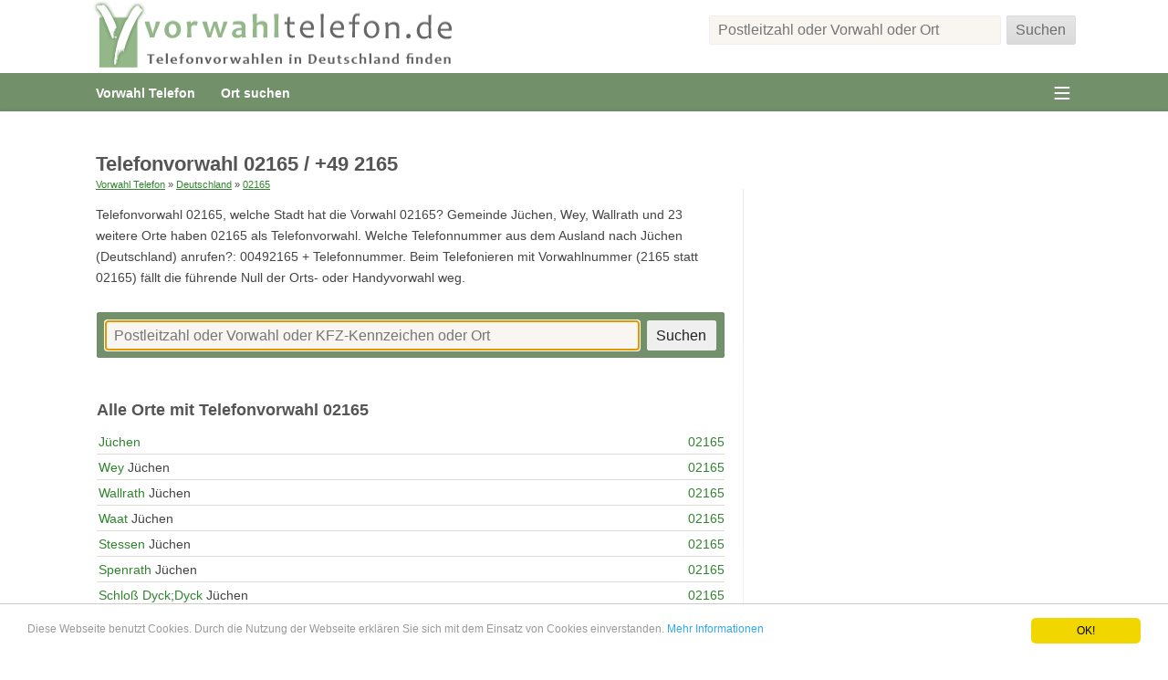

--- FILE ---
content_type: text/html; charset=UTF-8
request_url: https://vorwahltelefon.de/telefonvorwahl-02165.htm
body_size: 4106
content:

<!doctype html><html lang="de"><head><title>Telefonvorwahl 02165 / +49 2165</title><meta name="description" content="Telefonvorwahl 02165 / +492165: J&uuml;chen, Wey als auch Wallrath sowie 23 andere Ortschaften haben 02165 als Telefon Vorwahl."><meta name="viewport" content="width=device-width"><meta name="viewport" content="initial-scale=1.0"><link rel="icon" type="image/png" href="/favicon.png"><meta charset="utf-8"><style>.such input,.such2 input{font-size:1.1em;padding:.4em .6em;border:1px solid #eee;border-radius:2px}.such input[type=text],.such2 input[type=text]{background:#F9F6F2;width:15em;width:97%;margin-right:4px}.such input[type=submit],.such2 input[type=submit]{cursor:pointer}.souter{min-height:3.4em;margin-right:.3em;margin-top:7px;width:99%}.td1{width:94%;text-align:right}.t{display:table}.fr{float:right}html{min-height:100%;box-sizing:border-box}*,*:before,*:after{box-sizing:inherit}.outer{min-height:100%}html,input{color:#222}::selection{background:transparent}.inner ::selection{background:#90C4FF!important}form ::selection{background:#90C4FF!important}.cl:before,.cl:after{content:" ";display:table}.cl:after{clear:both}.cl{*zoom:1}.hcon{background:#fff}.foo{padding:1em 0 1em;text-align:right}.foo a{color:#ababab}html,body,div,h1,h3,p,ul,li,img{margin:0;padding:0;border:0}h3{margin-bottom:10px}html,body{font-family:arial,sans-serif;font-size:90%;height:100%}ul{line-height:1.7em;margin-left:2em;list-style:none}a{text-decoration:none}.v2l a{text-decoration:underline}.v2l ul{list-style-type:square}.v2l p:first-of-type{padding-top:.4em}#n1 ul li a:hover{text-decoration:underline!important}#co a,#co a:visited{color:#31842F}#co a:hover{color:#333}p{margin:.7em 0}#co{margin:0 10px;padding:0 0 30px}#co p{line-height:1.5em;font-size:98%}h1,h3{color:#555}h1,h3{font-size:1.5em;width:100%;margin-top:1em}h3{margin-top:1.6em}h3{font-size:1.1em}.hi{overflow:hidden;max-height:88px}.inner{overflow:hidden}#n1bg{background:#72906A}#n1 ul{position:relative;display:inline-table;margin-left:15px}#n1 ul li{float:left}#n1 ul li a{display:block;padding:.8em 1em .3em;font-size:1em;color:#fff;font-weight:bold}.hide1,.show3{display:none}.vw{display:table;width:100%}.v2l{vertical-align:top}.v2r{font-size:16px;text-align:left;color:#555;margin-top:1.6em}.v2r p{text-align:left}body{-webkit-animation:bugfix infinite 1s}@-webkit-keyframes bugfix{from{padding:0}to{padding:0}}input[type=checkbox]{position:absolute;top:-9999px;left:-9999px}#nav a{color:#3C3B3A;margin-left:.9em;transition:color .0s ease-in-out;font-family:verdana}#nav ul{padding:0;margin:0 auto;width:100%;list-style:none}#nav ul>li{float:left;transition-duration:.0s;transition-timing-function:ease-in-out;border-top:1px solid #A6A296}#nav ul li:first-child{border-top:0;margin-top:.7em}#nav ul li:last-child{margin-bottom:.7em}#nav ul>li:hover{background-color:#ECEAE7}#nav ul{display:none;height:100%}#nav label{color:#ccc;float:right;display:block;cursor:pointer;font-size:1.5em;margin-top:-1.7em;line-height:1.5em;padding:0 .4em}#nav label{color:#fff;float:right;display:block;cursor:pointer;height:1.2em;font-size:2.4em;margin-top:-1.2em;line-height:1.2em;padding:0 .4em 0 .4em}#nav label:hover{text-decoration:none}#nav label:before{content:"≡"}#nav input[type=checkbox]:checked~ul{display:block}#nav input[type=checkbox]:checked~ul>li{width:100%}#nav ul li a{display:block;padding:.6em 0}.nb{background:#D8CBBC}.prt{font-size:1.4em;float:right}input{-webkit-appearance:none;-moz-appearance:none}.btns{background:#DADADA;background-image:linear-gradient(to bottom, #E6E6E6, #DADADA);border-radius:2px;padding:.1em 1em .1em;color:#6D6D6D}.btns:hover{background:#E6E6E6;background-image:linear-gradient(to bottom, #E6E6E6, #E6E6E6);cursor:pointer}.btns,.btns:hover,.btns:active,.btns:focus{border:1px solid #DADADA!important;outline:none}@media only screen and (min-width:480px){.such input[type=text]{width:99%}.such2 input[type=text]{max-width:400px}.souter{margin-right:0;float:right;margin-top:7px}.outer{padding-top:10px;box-shadow:0 -2px 2px 0 rgba(50,50,50,0.05)}.wr,.wrt,.wrn1{width:96%;max-width:680px;margin:auto}#touch{margin-right:0}#co p{line-height:1.7em}#co{margin:0 15px}body{font-size:92%;color:#444}h3{font-size:1.3em}}@media only screen and (min-width:768px){.souter{min-height:3.4em;margin:0;padding-top:.4em;width:400px}.such input[type=text]{width:400px;max-width:320px}.td1{width:0}.wr,.wrt,.wrn1{width:96%;margin:0 2%;max-width:none}.hi img{height:48px}.hi{width:260px;float:left}#nav ul li a{padding:.4em 0}.hide3{display:none}.show3{display:block}body{font-size:96%}h1{font-size:1.55em}.v2l{display:table-cell;padding-right:20px}.v2r{width:340px;display:table-cell;padding:0 0 0 10px;margin-top:0;border-top:0}#line{float:right;height:1000px;width:1px;margin:14px -20px 0 0;background:linear-gradient(to bottom,rgba(0,0,0,0.09)0%,rgba(0,0,0,0.02)100%)}}@media only screen and (min-width:1140px){.such{padding-top:1.3em}.such2 input[type=text]{width:20em}.souter{margin-top:-.6em}.suchtop{margin-right:1em}.hi img{width:1026px;height:80px}.hi{width:420px}.wr,.wrt{max-width:1100px;margin:auto}.wrn0{max-width:1140px;margin:auto}.wrn1{width:96%;max-width:96%;margin:auto 2%}body{font-size:98%}#co{margin:0 25px}.v2l{padding-right:40px;max-width:670px}#co{margin:35px 15px 20px 15px}#touch{border:0}}@media print{*{background:#fff;color:#000}#n1bg,#nav,.hcon{display:none}.hcon{border:0}.prt{display:block}}@media only screen and (min-width:1024px){}table{border-collapse:collapse;border-spacing:0}.tb1,.tb1 th,.tb1 td{border-collapse:collapse}.tb1 td,.tb1 th{padding:6px 0 5px 2px;border-bottom:1px solid #E0DBD4}.tb1 a:link,.tb1 a:visited{text-decoration:none}.tb1 a:hover{color:#fe9900;text-decoration:underline}.tb1 img{height:10px}</style><body><div class="nb cl"><div id="top" class="hcon"> <div class="wrt cl" style="background:URL(/i/sprite.png)"> <div class="hi"><a title="Vorwahl Telefon" href="http://vorwahltelefon.de"><img class="show3" src="/i/vorwahl-telefon.png" alt="Vorwahl Telefon"><img class="hide3" style="width:100%" src="/i/vorwahl-telefon.png" alt="Vorwahl Telefon"></a></div><div class="souter suchtop"> <form action="/ort-suchen.htm" method="GET" class="such" novalidate> <table> <tr> <td class="td1"><input type="text" name="suche" title="Postleitzahl oder Vorwahl oder Ort eingeben, um die passende Vorwahl zu ermitteln." placeholder="Postleitzahl oder Vorwahl oder Ort" value=""></td> <td class="td2"><input type="submit" class="btns" value="Suchen"></td> </tr> </table> </form></div><br> <div style="clear:both"></div> </div></div><div class="hide1 prt"><b>vorwahltelefon.de</b></div><div id="n1bg"> <div id="n1" class="wr"> <ul><li><a style="padding-left:0" title="Vorwahl Telefon" href="/">Vorwahl Telefon</a></li><li><a title="Telefon Vorwahl von einem Ort suchen" href="/ort-suchen.htm">Ort suchen</a></li></ul> </div></div><div class="wrn0"> <div class="wrn1"> <div id="nav"> <input type="checkbox" id="button"> <label id="touch" for="button" onclick></label> <ul> <li><a title="Vorwahl Telefon Hessen" href="/land/hessen-b.htm">Hessen</a></li><li><a title="Vorwahl Telefon Bayern" href="/land/bayern-b.htm">Bayern</a></li><li><a title="Vorwahl Telefon Berlin" href="/land/berlin.htm">Berlin</a></li><li><a title="Vorwahl Telefon Bremen" href="/land/bremen.htm">Bremen</a></li><li><a title="Vorwahl Telefon Sachsen" href="/land/sachsen-b.htm">Sachsen</a></li><li><a title="Vorwahl Telefon Hamburg" href="/land/hamburg.htm">Hamburg</a></li><li><a title="Vorwahl Telefon Saarland" href="/land/saarland.htm">Saarland</a></li><li><a title="Vorwahl Telefon Thüringen" href="/land/thueringen-b.htm">Thüringen</a></li><li><a title="Vorwahl Telefon Brandenburg" href="/land/brandenburg-b.htm">Brandenburg</a></li><li><a title="Vorwahl Telefon Niedersachsen" href="/land/niedersachsen-b.htm">Niedersachsen</a></li><li><a title="Vorwahl Telefon Sachsen-Anhalt" href="/land/sachsen-anhalt-b.htm">Sachsen-Anhalt</a></li><li><a title="Vorwahl Telefon Rheinland-Pfalz" href="/land/rheinland-pfalz-b.htm">Rheinland-Pfalz</a></li><li><a title="Vorwahl Telefon Schleswig-Holstein" href="/land/schleswig-holstein-b.htm">Schleswig-Holstein</a></li><li><a title="Vorwahl Telefon Baden-Württemberg" href="/land/baden-wuerttemberg-b.htm">Baden-Württemberg</a></li><li><a title="Vorwahl Telefon Nordrhein-Westfalen" href="/land/nordrhein-westfalen-b.htm">Nordrhein-Westfalen</a></li><li><a title="Vorwahl Telefon Mecklenburg-Vorpommern" href="/land/mecklenburg-vorpommern-b.htm">Mecklenburg-Vorpommern</a></li> </ul> </div> </div></div></div><div class="outer"> <div class="inner wr cl"> <div id="co"> <div id="co1"><center><h3></h3></center> <div id="n1bg"> <center><div id="n1" class="wr"> </div></center></div> <h1>Telefonvorwahl 02165 / +49 2165</h1> <div id="container"> </div> <div class="vw"><div class="v2l"><div id="line"></div><span style="font-size:.8em!important"><a href="/">Vorwahl Telefon</a> &#187; <a href="/ort-suchen.htm">Deutschland</a> &#187; <a title="Telefonvorwahl 02165" href="/telefonvorwahl-02165.htm">02165</a></span><p>Telefonvorwahl 02165, welche Stadt hat die Vorwahl 02165? Gemeinde J&uuml;chen, Wey, Wallrath und 23 weitere Orte haben 02165 als Telefonvorwahl. Welche Telefonnummer aus dem Ausland nach J&uuml;chen (Deutschland) anrufen?: 00492165 + Telefonnummer. Beim Telefonieren mit Vorwahlnummer (2165 statt 02165) fällt die führende Null der Orts- oder Handyvorwahl weg.</p><table><tr><td></td></tr></table><table style="width:100%"><tr><td><div class="" style="border-radius:2px;border:1px solid #71886B;background:#72906A;padding:7px;width:100%;margin:1em 0"> <form style="margin:0" action="/ort-suchen.htm" method="GET" class="such2" novalidate> <table style="width:100%"> <tr> <td style="width:100%"><input style="min-width:99%" type="text" name="suche" placeholder="Postleitzahl oder Vorwahl oder KFZ-Kennzeichen oder Ort" value="" autofocus></td> <td><input type="submit" value="Suchen"></td> </tr> </table> </form></div></td></tr></table><table style="width:100%"><tr><td><h3>Alle Orte mit Telefonvorwahl 02165</h3><table class="tb1" style="width:100%"><tbody><tr><td><a href="/vorwahl-telefon-02165-juechen.htm" title="Vorwahl Telefon J&uuml;chen 02165">J&uuml;chen</a> <div class="fr"><a title="Telefonvorwahl 02165" href="/telefonvorwahl-02165.htm">02165</a></div></td></tr><tr><td><a href="/vorwahl-telefon-02165-wey.htm" title="Vorwahl Telefon Wey 02165">Wey</a> J&uuml;chen <div class="fr"><a title="Telefonvorwahl 02165" href="/telefonvorwahl-02165.htm">02165</a></div></td></tr><tr><td><a href="/vorwahl-telefon-02165-wallrath.htm" title="Vorwahl Telefon Wallrath 02165">Wallrath</a> J&uuml;chen <div class="fr"><a title="Telefonvorwahl 02165" href="/telefonvorwahl-02165.htm">02165</a></div></td></tr><tr><td><a href="/vorwahl-telefon-02165-waat.htm" title="Vorwahl Telefon Waat 02165">Waat</a> J&uuml;chen <div class="fr"><a title="Telefonvorwahl 02165" href="/telefonvorwahl-02165.htm">02165</a></div></td></tr><tr><td><a href="/vorwahl-telefon-02165-stessen.htm" title="Vorwahl Telefon Stessen 02165">Stessen</a> J&uuml;chen <div class="fr"><a title="Telefonvorwahl 02165" href="/telefonvorwahl-02165.htm">02165</a></div></td></tr><tr><td><a href="/vorwahl-telefon-02165-spenrath.htm" title="Vorwahl Telefon Spenrath 02165">Spenrath</a> J&uuml;chen <div class="fr"><a title="Telefonvorwahl 02165" href="/telefonvorwahl-02165.htm">02165</a></div></td></tr><tr><td><a href="/vorwahl-telefon-02165-schloss-dyck-dyck.htm" title="Vorwahl Telefon Schlo&szlig; Dyck;Dyck 02165">Schlo&szlig; Dyck;Dyck</a> J&uuml;chen <div class="fr"><a title="Telefonvorwahl 02165" href="/telefonvorwahl-02165.htm">02165</a></div></td></tr><tr><td><a href="/vorwahl-telefon-02165-schaan.htm" title="Vorwahl Telefon Schaan 02165">Schaan</a> J&uuml;chen <div class="fr"><a title="Telefonvorwahl 02165" href="/telefonvorwahl-02165.htm">02165</a></div></td></tr><tr><td><a href="/vorwahl-telefon-02165-priesterath.htm" title="Vorwahl Telefon Priesterath 02165">Priesterath</a> J&uuml;chen <div class="fr"><a title="Telefonvorwahl 02165" href="/telefonvorwahl-02165.htm">02165</a></div></td></tr><tr><td><a href="/vorwahl-telefon-02165-otzenrath.htm" title="Vorwahl Telefon Otzenrath 02165">Otzenrath</a> J&uuml;chen <div class="fr"><a title="Telefonvorwahl 02165" href="/telefonvorwahl-02165.htm">02165</a></div></td></tr><tr><td><a href="/vorwahl-telefon-02165-neuenhoven.htm" title="Vorwahl Telefon Neuenhoven 02165">Neuenhoven</a> J&uuml;chen <div class="fr"><a title="Telefonvorwahl 02165" href="/telefonvorwahl-02165.htm">02165</a></div></td></tr><tr><td><a href="/vorwahl-telefon-02165-muermeln.htm" title="Vorwahl Telefon M&uuml;rmeln 02165">M&uuml;rmeln</a> J&uuml;chen <div class="fr"><a title="Telefonvorwahl 02165" href="/telefonvorwahl-02165.htm">02165</a></div></td></tr><tr><td><a href="/vorwahl-telefon-02165-kelzenberg.htm" title="Vorwahl Telefon Kelzenberg 02165">Kelzenberg</a> J&uuml;chen <div class="fr"><a title="Telefonvorwahl 02165" href="/telefonvorwahl-02165.htm">02165</a></div></td></tr><tr><td><a href="/vorwahl-telefon-02165-kamphausen.htm" title="Vorwahl Telefon Kamphausen 02165">Kamphausen</a> J&uuml;chen <div class="fr"><a title="Telefonvorwahl 02165" href="/telefonvorwahl-02165.htm">02165</a></div></td></tr><tr><td><a href="/vorwahl-telefon-02165-hoppers.htm" title="Vorwahl Telefon Hoppers 02165">Hoppers</a> J&uuml;chen <div class="fr"><a title="Telefonvorwahl 02165" href="/telefonvorwahl-02165.htm">02165</a></div></td></tr><tr><td><a href="/vorwahl-telefon-02165-holz.htm" title="Vorwahl Telefon Holz 02165">Holz</a> J&uuml;chen <div class="fr"><a title="Telefonvorwahl 02165" href="/telefonvorwahl-02165.htm">02165</a></div></td></tr><tr><td><a href="/vorwahl-telefon-02165-hochneukirch.htm" title="Vorwahl Telefon Hochneukirch 02165">Hochneukirch</a> J&uuml;chen <div class="fr"><a title="Telefonvorwahl 02165" href="/telefonvorwahl-02165.htm">02165</a></div></td></tr><tr><td><a href="/vorwahl-telefon-02165-herberath.htm" title="Vorwahl Telefon Herberath 02165">Herberath</a> J&uuml;chen <div class="fr"><a title="Telefonvorwahl 02165" href="/telefonvorwahl-02165.htm">02165</a></div></td></tr><tr><td><a href="/vorwahl-telefon-02165-hackhausen.htm" title="Vorwahl Telefon Hackhausen 02165">Hackhausen</a> J&uuml;chen <div class="fr"><a title="Telefonvorwahl 02165" href="/telefonvorwahl-02165.htm">02165</a></div></td></tr><tr><td><a href="/vorwahl-telefon-02165-gubberath.htm" title="Vorwahl Telefon Gubberath 02165">Gubberath</a> J&uuml;chen <div class="fr"><a title="Telefonvorwahl 02165" href="/telefonvorwahl-02165.htm">02165</a></div></td></tr><tr><td><a href="/vorwahl-telefon-02165-gierath.htm" title="Vorwahl Telefon Gierath 02165">Gierath</a> J&uuml;chen <div class="fr"><a title="Telefonvorwahl 02165" href="/telefonvorwahl-02165.htm">02165</a></div></td></tr><tr><td><a href="/vorwahl-telefon-02165-garzweiler.htm" title="Vorwahl Telefon Garzweiler 02165">Garzweiler</a> J&uuml;chen <div class="fr"><a title="Telefonvorwahl 02165" href="/telefonvorwahl-02165.htm">02165</a></div></td></tr><tr><td><a href="/vorwahl-telefon-02165-duerselen.htm" title="Vorwahl Telefon D&uuml;rselen 02165">D&uuml;rselen</a> J&uuml;chen <div class="fr"><a title="Telefonvorwahl 02165" href="/telefonvorwahl-02165.htm">02165</a></div></td></tr><tr><td><a href="/vorwahl-telefon-02165-belmen.htm" title="Vorwahl Telefon Belmen 02165">Belmen</a> J&uuml;chen <div class="fr"><a title="Telefonvorwahl 02165" href="/telefonvorwahl-02165.htm">02165</a></div></td></tr><tr><td><a href="/vorwahl-telefon-02165-bedburdyck.htm" title="Vorwahl Telefon Bedburdyck 02165">Bedburdyck</a> J&uuml;chen <div class="fr"><a title="Telefonvorwahl 02165" href="/telefonvorwahl-02165.htm">02165</a></div></td></tr><tr><td><a href="/vorwahl-telefon-02165-aldenhoven-bei-neuss.htm" title="Vorwahl Telefon Aldenhoven 02165">Aldenhoven</a> J&uuml;chen <div class="fr"><a title="Telefonvorwahl 02165" href="/telefonvorwahl-02165.htm">02165</a></div></td></tr></tbody></table></td></tr></table></div><div class="v2r cl"></div></div><div><div class="cl t"></div><div style="margin:2em 0 .5em;text-align:right"></div></div><div style="color:green"></div> </div> </div> <div class="foo"><div class="wr"><div style="margin:6em 1em 0"><a href="/sitemap.htm">Sitemap</a> ✪ <a href="/impressum--datenschutz.htm">Impressum und Datenschutz</a></div></div></div> <script type="text/javascript">window.cookieconsent_options = {"theme":"light-bottom"};</script><script type="text/javascript" src="/public-cookie-info/cookieconsent.latest.min.js"></script><script async src="https://www.googletagmanager.com/gtag/js?id=UA-104458354-21"></script><script> window.dataLayer = window.dataLayer || []; function gtag(){dataLayer.push(arguments);} gtag('js', new Date()); gtag('config', 'UA-104458354-21');</script><div id="fb-root"></div><script>(function(d, s, id) { var js, fjs = d.getElementsByTagName(s)[0]; if (d.getElementById(id)) return; js = d.createElement(s); js.id = id; js.src = 'https://connect.facebook.net/de_DE/sdk.js#xfbml=1&version=v3.1&appId=198191437219225&autoLogAppEvents=1'; fjs.parentNode.insertBefore(js, fjs);}(document, 'script', 'facebook-jssdk'));</script><script>window.onscroll = function() {myFunction()};var navbar = document.getElementById("navbar");var sticky = navbar.offsetTop;function myFunction() { if (window.pageYOffset >= sticky) { navbar.classList.add("sticky") } else { navbar.classList.remove("sticky"); }}</script>11111111</body></html>

<!-- GEN: 25.01.2026 10:02:25 -->

--- FILE ---
content_type: text/css
request_url: https://vorwahltelefon.de/public-cookie-info/light-bottom.css
body_size: 226
content:
.cc_banner-wrapper{z-index:9001;position:relative}.cc_container .cc_btn{cursor:pointer;text-align:center;font-size:0.6em;line-height:12px}.cc_container .cc_message{font-size:0.6em;margin:0;padding:0;line-height:1.5em}.cc_container .cc_logo{display:none;text-indent:-1000px;overflow:hidden;width:100px;height:22px}.cc_container .cc_logo:hover,.cc_container .cc_logo:active{opacity:1}
@media screen and (min-width: 500px){.cc_container .cc_btn{font-size:12px}.cc_container .cc_message{font-size:12px}}
@media screen and (min-width: 768px){.cc_container .cc_btn{font-size:12px}.cc_container .cc_message{font-size:12px;line-height:12px}}
@media screen and (min-width: 992px){.cc_container .cc_message{font-size:12px}}
@media print{.cc_banner-wrapper,.cc_container{display:none}}.cc_container{position:fixed;left:0;right:0;bottom:0;overflow:hidden;padding:10px}.cc_container .cc_btn{padding:8px 10px;background-color:#f1d600;cursor:pointer;text-align:center;font-size:0.6em;display:block;width:33%;margin-left:10px;float:right;max-width:120px}.cc_container .cc_message{font-size:0.6em;display:block}
@media screen and (min-width: 500px){.cc_container .cc_btn{font-size:012px}.cc_container .cc_message{margin-top:0.5em;font-size:012px}}
@media screen and (min-width: 768px){.cc_container{padding:15px 30px 15px}.cc_container .cc_btn{font-size:12px;padding:8px 15px}.cc_container .cc_message{font-size:12px}}@media screen and (min-width: 992px){.cc_container .cc_message{font-size:12px}}.cc_container{background:#fff;color:#999;font-size:17px;box-sizing:border-box;border-top:1px solid #ccc}.cc_container .cc_btn,.cc_container .cc_btn:visited{color:#000;background-color:#f1d600;border-radius:5px;-webkit-border-radius:5px}.cc_container .cc_btn:hover,.cc_container .cc_btn:active{background-color:#d7bf00;color:#000}.cc_container a,.cc_container a:visited{text-decoration:none;color:#31a8f0}.cc_container a:hover,.cc_container a:active{color:#555}